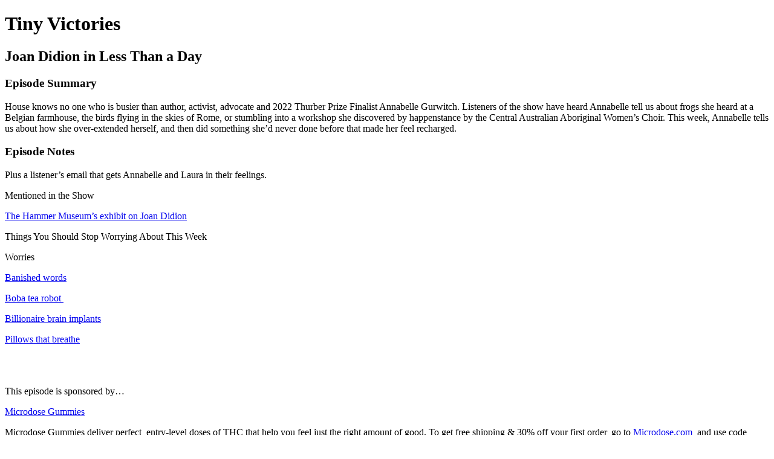

--- FILE ---
content_type: text/html; charset=utf-8
request_url: https://tiny-victories.simplecast.com/episodes/joan-didion-in-less-than-a-day
body_size: 2291
content:
<!DOCTYPE html>
<html>
<head>
  <meta charset="utf-8">
  <meta http-equiv="X-UA-Compatible" content="IE=edge">
  <meta name="viewport" content="width=device-width, initial-scale=1">
  <meta name="robots" content="follow, index">
  <meta property="fb:app_id" content="428563214171597">
   
  <title>Tiny Victories</title>
  <meta name="description" content="Tiny Victories is the 15 minute podcast that pushes back on the notion that you have to &amp;quot;go big&amp;quot; or &amp;quot;go home&amp;quot;. Sometimes just going is the victory. Each week, hosts Annabelle Gurwitch and Laura House invite listeners to adopt a TINY victory frame of mind, and share tales of fleeting joys and minor accomplishments in this majorly messed-up world.">
   
  <meta property="og:url" content="https://tiny-victories.simplecast.com/episodes/joan-didion-in-less-than-a-day-cFfW_ZuW">
  <meta property="og:title" content="Joan Didion in Less Than a Day | Tiny Victories">
  <meta property="og:description" content="House knows no one who is busier than author, activist, advocate and 2022 Thurber Prize Finalist  Annabelle Gurwitch. Listeners of the show have heard Annabelle tell us about frogs she heard at a Belgian farmhouse, the birds flying in the skies of Rome, or stumbling into a workshop she discovered by happenstance by the Central Australian Aboriginal Women’s Choir. This week, Annabelle tells us about how she over-extended herself, and then did something she’d never done before that made her feel recharged.
">
  <meta property="og:site_name" content="Tiny Victories">
  <meta property="og:type" content="website">
  <meta property="og:image" content="https://image.simplecastcdn.com/images/0838eec6-85d9-4e04-824b-d59d3798a659/0d40ba2a-9cb3-4d38-81b1-3ad82cdbaf5a/tiny-victories.jpg">
  <meta name="og:image:width" content="700">
  <meta name="og:image:height" content="700">
   
  <meta name="twitter:site" content="@simplecast">
  <meta name="twitter:creator" content="@gettinypod">
  <meta property="twitter:title" content="Tiny Victories">
  <meta name="twitter:card" content="player">
   
  <meta name="twitter:player" content="https://player.simplecast.com/f890a00d-55b4-477d-8189-f4d7b7dc9ee4">
  <meta name="twitter:player:height" content="200">
  <meta name="twitter:player:width" content="444">
  <meta name="twitter:player:stream" content="https://cdn.simplecast.com/audio/e4926110-85e1-4981-93c9-eb3e752e3a5e/episodes/f890a00d-55b4-477d-8189-f4d7b7dc9ee4/audio/27ecb1ec-976f-4146-a2c0-b40a2fdf0c6a/default_tc.mp3">
  <meta name="twitter:player:stream:content_type" content="audio/mpeg">
   
  <link rel="icon" type="image/png" sizes="16x16" href="https://image.simplecastcdn.com/assets/simplecast-logo-16.png">
  <link rel="icon" type="image/png" sizes="32x32" href="https://image.simplecastcdn.com/assets/simplecast-logo-32.png">
  <link rel="alternate" type="application/rss+xml" title="RSS" href="https://feeds.simplecast.com/T8zp1C9J">
  <link rel="alternate" type="application/json+oembed" href="https://api.simplecast.com/oembed?url=https%3A%2F%2Ftiny-victories.simplecast.com%2Fepisodes%2Fjoan-didion-in-less-than-a-day-cFfW_ZuW" title="Joan Didion in Less Than a Day | Tiny Victories">
</head>
<body>
  <h1>Tiny Victories</h1>
  <h2>Joan Didion in Less Than a Day</h2>
  <h3>Episode Summary</h3>
  <p>
    House knows no one who is busier than author, activist, advocate and 2022 Thurber Prize Finalist  Annabelle Gurwitch. Listeners of the show have heard Annabelle tell us about frogs she heard at a Belgian farmhouse, the birds flying in the skies of Rome, or stumbling into a workshop she discovered by happenstance by the Central Australian Aboriginal Women’s Choir. This week, Annabelle tells us about how she over-extended herself, and then did something she’d never done before that made her feel recharged. 
  </p>
  <h3>Episode Notes</h3>
  <p>Plus a listener’s email that gets Annabelle and Laura in their feelings.</p><p>Mentioned in the Show</p><p><a href="https://hammer.ucla.edu/exhibitions/2022/joan-didion-what-she-means">The Hammer Museum’s exhibit on Joan Didion</a></p><p>Things You Should Stop Worrying About This Week</p><p>Worries</p><p><a href="https://www.npr.org/2023/01/01/1146517288/goat-gaslighting-banished-words">Banished words</a></p><p><a href="https://www.5newsonline.com/article/tech/first-robot-waitress-fort-smith/527-b88599c2-fe17-43fd-a27b-7d2593f85791">Boba tea robot </a></p><p><a href="https://www.businessinsider.com/elon-musk-bill-gates-jeff-bezos-invest-in-brain-implants-2022-12?r=US&IR=T">Billionaire brain implants</a></p><p><a href="https://techcrunch.com/2023/01/03/breathe-along-with-the-robot-pillow/">Pillows that breathe</a></p><p><br /> </p><p>This episode is sponsored by…</p><p><a href="https://www.microdose.com/">Microdose Gummies</a></p><p>Microdose Gummies deliver perfect, entry-level doses of THC that help you feel just the right amount of good. To get free shipping & 30% off your first order, go to <a href="https://www.microdose.com/">Microdose.com</a>, and use code TINY </p><p>Do YOU have a tiny victory to share? </p><p>Call the Tiny Victories Hotline: (323) 285-1675</p><p>We want folks to share their tiny victories on our hotline because, frankly, we’ll assume we’re just talking into the void every week and nothing matters. Prove us wrong. Did you finally do that thing you were putting off? Tiny victory! Reconnect with someone you haven’t been in touch with for ages? Victory! We only ask that you try to keep messages to under a minute so we’re able to play it on the show.</p><p>If you prefer, you can record a tiny victory on your phone and then email us the audio. </p><p>Email: TinyVictories@maximumfun.org</p><p>HOW TO @ US</p><p>Twitter</p><p><a href="https://twitter.com/GetTinyPod">@GetTinyPod</a></p><p><a href="https://twitter.com/LAGurwitch">@LAGurwitch</a></p><p><a href="https://twitter.com/imlaurahouse">@ImLauraHouse</a></p><p><a href="https://twitter.com/swish">@Swish</a> (producer Laura Swisher)</p><p>Instagram</p><p><a href="https://www.instagram.com/gettinypod/?hl=en">@GetTinyPod</a></p>

</body>
</html>
